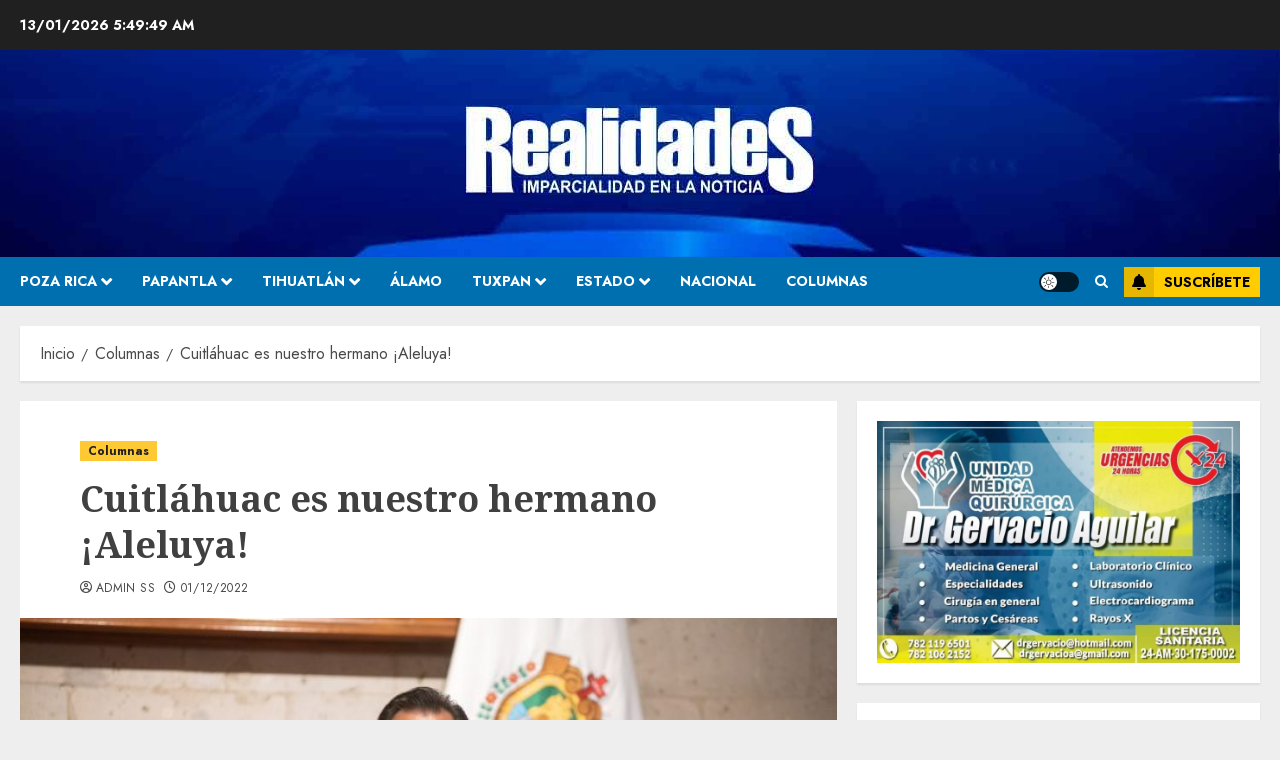

--- FILE ---
content_type: text/html; charset=utf-8
request_url: https://www.google.com/recaptcha/api2/aframe
body_size: 164
content:
<!DOCTYPE HTML><html><head><meta http-equiv="content-type" content="text/html; charset=UTF-8"></head><body><script nonce="zA-vAssOsEbFt2TUN93Yww">/** Anti-fraud and anti-abuse applications only. See google.com/recaptcha */ try{var clients={'sodar':'https://pagead2.googlesyndication.com/pagead/sodar?'};window.addEventListener("message",function(a){try{if(a.source===window.parent){var b=JSON.parse(a.data);var c=clients[b['id']];if(c){var d=document.createElement('img');d.src=c+b['params']+'&rc='+(localStorage.getItem("rc::a")?sessionStorage.getItem("rc::b"):"");window.document.body.appendChild(d);sessionStorage.setItem("rc::e",parseInt(sessionStorage.getItem("rc::e")||0)+1);localStorage.setItem("rc::h",'1768369787738');}}}catch(b){}});window.parent.postMessage("_grecaptcha_ready", "*");}catch(b){}</script></body></html>